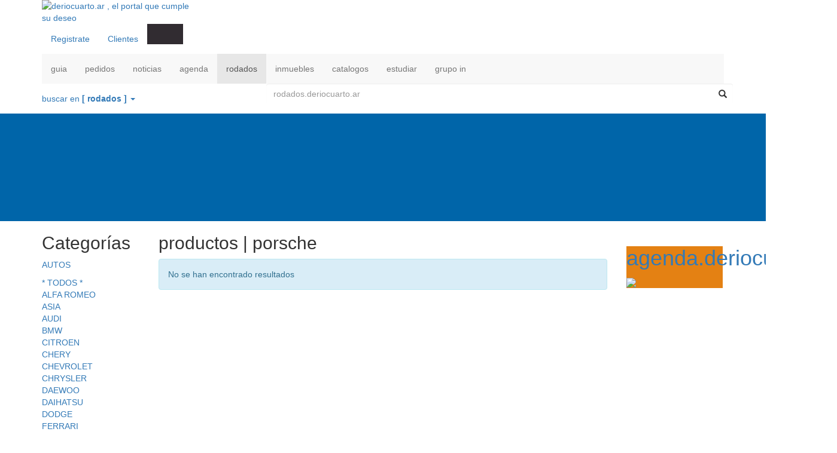

--- FILE ---
content_type: text/html; charset=UTF-8
request_url: https://rodados.deriocuarto.ar/porsche-subcategoria.html
body_size: 9407
content:

<!DOCTYPE html>
<html lang="es">
   <head>
      <meta charset="utf-8">
      
<meta http-equiv="X-UA-Compatible" content="IE=edge">
<meta name="viewport" content="width=device-width, initial-scale=1">
<title>PORSCHE. Portal de Autos , Motos, Nautica y Maquinaria para el Agro. en Rio Cuarto</title>
<meta name="msvalidate.01" content="4DF86EC991620434FEA68DE1FFE67B22" />
<meta name="google-site-verification" content="BBzmEFAt7_b9-TZn3MgBmCsbJWAyNjaBs65jpgTYmYg" />
<meta http-equiv="Content-Script-Type" content="text/javascript">
<meta name="title" content="PORSCHE. Portal de Autos , Motos, Nautica y Maquinaria para el Agro. en Rio Cuarto">
<meta name="keywords" content=", , en rio cuarto,  , argentina, rio cuarto, cordoba, clasificado, auto, camioneta, 4x4, utilitario, camion, casa rodante, auto usado, auto nuevo, 0km, concesionaria, volkswagen, peugeot, renault, ford, fiat, chevrolet, citroen, financiacion, foro, audi, mercedes benz, moto, rio cuarto, guia, plano, calle, mapa, municipalidad, , sur de cordoba , cordoba,argentina,rio cuarto cordoba argentina,fotos de rio cuarto,clasificados" />
<meta name="description" content=", , Portal De Autos , Motos, Nautica Y Maquinaria Para El Agro. En Rio Cuarto" />
<meta name="Classification" content="Clasificados, Directorio de Empresas, Bussines Directory ">
<meta name="rating" content="General">
<meta name="robots" content="all, index, follow">
<meta name="revisit-after" content="2 days">
<meta name="content-language" content="es">
<meta name="language" content="es">
<meta name="coverage" content="Worldwide">

<link rel="shortcut icon" href="https://www.deriocuarto.ar/img/favicon.ico">
<link rel="icon" type="image/gif" href="https://www.deriocuarto.ar/img/favicon.ico">
<link rel="apple-touch-icon" href="https://www.deriocuarto.ar/img/logo.png">
	<link rel="alternate" type="application/rss+xml" title="Resultados de Busqueda" href="https://rodados.deriocuarto.ar/sitemap.xml" /> 

<link rel="contents" href="https://deriocuarto.ar/sitemap/">
<link rel="contents" href="https://deriocuarto.ar/sitemapImagenes/">
<link rel="alternate" type="application/rss+xml" title="Resultados de Busqueda" href="https://deriocuarto.ar/sitemap.xml" /> 

<!--<link rel="shortcut icon" href="imagenes/favicon.ico">-->

<!--metas para facebook-->
<meta property="og:title" content="PORSCHE. Portal de Autos , Motos, Nautica y Maquinaria para el Agro. en Rio Cuarto" />
 <meta property="og:type" content="article" /> <meta property="og:url" content="https://rodados.deriocuarto.ar/porsche-subcategoria.html" />
<meta property="og:image" content="https://deriocuarto.ar/img/logo.png" />

<meta property="og:description" content=", , Portal De Autos , Motos, Nautica Y Maquinaria Para El Agro. En Rio Cuarto"/>
<!--<meta property="og:image:secure_url" content="https://deriocuarto.ar/img/logo.png" />-->
<meta property="og:image:type" content="image/jpeg" />
<meta property="og:image:width" content="640" />
<meta property="og:image:height" content="480" />

<meta property="og:site_name" content="PORSCHE. Portal de Autos , Motos, Nautica y Maquinaria para el Agro. en Rio Cuarto" />
<meta property="fb:app_id" content="130068270518077">
<!--  twitter-->
<meta name="twitter:card" content="summary" />
<meta name="twitter:site" content="https://www.twitter.com/deriocuartocom/" />
<meta name="twitter:creator" content="https://www.twitter.com/deriocuartocom/" />
<meta name="twitter:title" content="PORSCHE. Portal de Autos , Motos, Nautica y Maquinaria para el Agro. en Rio Cuarto" />
<meta name="twitter:url" content="https://rodados.deriocuarto.ar/porsche-subcategoria.html" />
<meta name="twitter:image" content="https://deriocuarto.ar/img/logo.png" />
<meta name="twitter:description" content=", , Portal De Autos , Motos, Nautica Y Maquinaria Para El Agro. En Rio Cuarto"/>
<meta name="twitter:image:type" content="image/jpeg" />
<meta name="twitter:image:width" content="640" />
<meta name="twitter:image:height" content="480" />

<meta name="pinterest-rich-pin" content="true" />
<!--  twitter-->
<!--<meta property="fb:app_id" content="423391201032068"/>
<meta property="fb:admins" content="692819405" />-->
<link rel="publisher" href=""/>
<!--para todos rodados -->

   <meta itemprop="name" content="PORSCHE. Portal de Autos , Motos, Nautica y Maquinaria para el Agro. en Rio Cuarto" /> 
   <meta itemprop="description" content="PORSCHE. Portal de Autos , Motos, Nautica y Maquinaria para el Agro. en Rio Cuarto, Ciudad de Rio Cuarto, Argentina, deriocuarto, recital, fiesta, evento, agenda, horarios, precio" />  
   <meta itemprop="image" content="https://deriocuarto.ar/img/logo.png" /> 
   <meta itemprop="url" content="https://rodados.deriocuarto.ar/porsche-subcategoria.html" /> 

      <!-- Bootstrap 
      <link href="https://deriocuarto.ar/css/bootstrap.min.css" rel="stylesheet">-->
      <link href="https://maxcdn.bootstrapcdn.com/bootstrap/3.3.5/css/bootstrap.min.css" rel="stylesheet">
      <link href="https://www.deriocuarto.ar/css/main.css" rel="stylesheet">
      <link href="https://www.deriocuarto.ar/css/rodados.css" rel="stylesheet">
      <!--<link href="https://deriocuarto.ar/css/font-awesome.min.css" rel="stylesheet">-->
      <link href="https://maxcdn.bootstrapcdn.com/font-awesome/4.4.0/css/font-awesome.min.css" rel="stylesheet">
      <link href="https://www.deriocuarto.ar/css/set1.css" rel="stylesheet">
      <link href="https://www.deriocuarto.ar/css/salvattore.css" rel="stylesheet">
      <link href="https://www.deriocuarto.ar/css/slick.css" rel="stylesheet">
      <link href="https://www.deriocuarto.ar/css/slick-theme.css" rel="stylesheet">
      <link href="https://www.deriocuarto.ar/css/plugin.css" media="all" rel="stylesheet" />
      <link href="https://www.deriocuarto.ar/css/gray.min.css" media="all" rel="stylesheet" />
      
      <style>
      .listadorLiProducto a{
         text-transform:capitalize;
      }
      #map{
         width:100%;
         height:500px;
         margin-top:10px;
      }
      .insideMarker {display:block; overflow:auto; margin:5%;}	
      .insideMarker div.contieneIcono{max-height: 100px; max-width:100px; overflow: hidden;float: left;border-bottom: 1px solid #999;margin: 0 10px 0 0; text-align:center;}
      .insideMarker h4{font-size:18px; text-transform:uppercase;}
      .stringCerrar{
         background: #eee;
         padding: 5px;
         border-radius: 5px;
         color: black;
         text-decoration: none;
         margin: 3px;
         font-weight: bold !important;
         width: 95%;
         margin:auto;
         display: block;
         text-align: center;
         font-size: 12px !important;
      }
      .gm-style-iw{ overflow: hidden !important;}
      hr {margin-top:10px;}
      #listadorPre h5{float:left;}	
      #listadorPre a{float:right;}
      .searchInput {
         padding:10px 12px !important;
      }   
      #loading {
         padding: 5px;
         background-color: #C33;
         color: #FFF;
         text-align: center;
         display: none;
         margin: 10px;
         border-radius: 5px;
      }
      </style>

      <link href="https://www.deriocuarto.ar/select2/select2.css" rel="stylesheet"/>
      <link href="https://www.deriocuarto.ar/css/jquery.realperson.css" rel="stylesheet">
      <link href="https://www.deriocuarto.ar/css/venobox.css" rel="stylesheet" type="text/css" media="screen" />
      <link href="https://www.deriocuarto.ar/bannerTiempo/css/banners.css" rel="stylesheet" />

      <script src="https://ajax.googleapis.com/ajax/libs/jquery/1.11.2/jquery.min.js"></script>
      <script src="https://www.deriocuarto.ar/js/jquery.plugin.js"></script>
      <script src="https://www.deriocuarto.ar/js/jquery.realperson.js"></script>
      <script>
      $(function() {
         $('#defaultReal').realperson({regenerate: 'Clic para recargar'});
      });
      </script>
   </head>
   
   <body>
      <header>
         <!-- MENU HEADER -->
         <link href="https://deriocuarto.ar/lity/lity.css" media="all" rel="stylesheet" />
<div class="modNavTop">
    <div class="container">

        <div class="row">
            <div class="col-md-4 col-lg-3 col-sm-5 col-xs-12">
                <div class="modLogoDevenado">
                    <a href="https://deriocuarto.ar/"><img src="https://deriocuarto.ar/img/logo_deriocuarto.ar.png" alt="deriocuarto.ar , el portal que cumple su deseo" rel="nofollow"></a>
                </div>
            </div>



            <!-- NAV Secundaria -->
            <div id="navScd" class="col-xs-12" style="float: right;">
                <div class="row">
                    <nav class="navbar-default-scd">
                        <div class="col-xs-12">
                            <ul class="nav navbar-nav hidden-xs">
                                <li><a href="https://deriocuarto.ar/forma/" rel="nofollow" data-lity data-toggle="tooltip" data-placement="bottom" title="" data-original-title="INSCRIB&Iacute; tu Empresa, Comercio, Emprendimiento o Servicio">Registrate</a></li>
                                <li><a target="_blank" href="https://clientes.deriocuarto.ar" class="liScdStyle2" rel="nofollow" data-toggle="tooltip" data-placement="bottom" title="" data-original-title="PUBLIC&Aacute; Productos y Servicios GRATIS en el &Aacute;rea de CLIENTES">Clientes</a></li>

                                                                    <li>
                                        <a rel="nofollow" target="_blank"  class="popup1 share_facebook" href="https://www.facebook.com/deriocuarto.ar/" style="height: 34px; background-color: #312c31;"></a>
                                    </li>
                                                                    <li>
                                        <a rel="nofollow" target="_blank" class="popup1 share_twitter" href="https://www.twitter.com/deriocuartocom/" style="height: 34px; background-color: #312c31;"></a>
                                    </li>
                                                            </ul>
                        </div>
                    </nav>
                </div>
            </div>
            <!-- / NAV Secundaria -->

            <!-- NAVTOP -->
            <div id="navTop" class="col-xs-12">
                <nav class="navbar-default">
                    <div class="row">
                        <!-- Brand and toggle get grouped for better mobile display -->
                        <div class="navbar-header">
                            <button type="button" class="navbar-toggle collapsed" data-toggle="collapse" data-target="#bs-example-navbar-collapse-1">
                                <span class="sr-only">Toggle navigation</span>
                                <span class="icon-bar"></span>
                                <span class="icon-bar"></span>
                                <span class="icon-bar"></span>
                            </button>
                        </div>

                        <!-- Collect the nav links, forms, and other content for toggling -->
                        <div class="collapse navbar-collapse" id="bs-example-navbar-collapse-1">
                            <ul id="ulNavTop" class="nav navbar-nav">
                                                                        <li ><a href="https://guia.deriocuarto.ar" rel="nofollow" data-toggle="tooltip" data-placement="bottom" title="" data-original-title="">guia</a></li>
                                                                        <li ><a href="https://pedidos.deriocuarto.ar" rel="nofollow" data-toggle="tooltip" data-placement="bottom" title="" data-original-title="">pedidos</a></li>
                                                                        <li ><a href="https://noticias.deriocuarto.ar" rel="nofollow" data-toggle="tooltip" data-placement="bottom" title="" data-original-title="">noticias</a></li>
                                                                        <li ><a href="https://agenda.deriocuarto.ar" rel="nofollow" data-toggle="tooltip" data-placement="bottom" title="" data-original-title="">agenda</a></li>
                                                                        <li  class="active"><a href="https://rodados.deriocuarto.ar" rel="nofollow" data-toggle="tooltip" data-placement="bottom" title="" data-original-title="">rodados</a></li>
                                                                        <li ><a href="https://inmuebles.deriocuarto.ar" rel="nofollow" data-toggle="tooltip" data-placement="bottom" title="" data-original-title="">inmuebles</a></li>
                                                                        <li ><a href="https://catalogos.deriocuarto.ar" rel="nofollow" data-toggle="tooltip" data-placement="bottom" title="" data-original-title="">catalogos</a></li>
                                                                        <li ><a href="https://estudiar.deriocuarto.ar" rel="nofollow" data-toggle="tooltip" data-placement="bottom" title="" data-original-title="">estudiar</a></li>
                                                                        <li ><a href="https://info.deriocuarto.ar" target="_blank" rel="nofollow" data-toggle="tooltip" data-placement="bottom" title="" data-original-title="SITIOS WEB  Clientes en deriocuarto.ar en Rio Cuarto">grupo in</a></li>
                                                                </ul>
                        </div><!-- /.navbar-collapse -->
                    </div><!-- /.container-fluid -->
                </nav>
            </div>
            <!-- / NAVTOP -->


        </div>
    </div>
</div>
         <!-- SEARCH -->
         <div class="modSearch">
            <div class="alphaSearch" style="background:none !important;">
    <!-- Search  -->
    <div class="container">
        <div class="row">
            <div class="inputCont">

                <div class="col-xs-12">
                    <div class="row">

                        <div class="hidden-xs col-sm-5 col-md-4 col-lg-4 bgPortal">
                            <div class="row">
                                <nav class="navbar-default-srch">
                                    <ul class="nav navbar-nav">
                                        <li class="dropdown">
                                            <a href="#" class="dropdown-toggle status" data-toggle="dropdown" role="button" aria-expanded="false"  rel="nofollow"><span id="donde_busca">buscar en <b> [ rodados ] </b> </span><span class="caret"></span></a>
                                            <ul class="dropdown-menu " role="menu">
                                                                                                    <li><a href="#" class="filtro_busca" id="guia"  rel="nofollow"><i class="fa fa-angle-right"></i>buscar en guia</a></li>
                                                                                                    <li><a href="#" class="filtro_busca" id="pedidos"  rel="nofollow"><i class="fa fa-angle-right"></i>buscar en pedidos</a></li>
                                                                                                    <li><a href="#" class="filtro_busca" id="noticias"  rel="nofollow"><i class="fa fa-angle-right"></i>buscar en noticias</a></li>
                                                                                                    <li><a href="#" class="filtro_busca" id="agenda"  rel="nofollow"><i class="fa fa-angle-right"></i>buscar en agenda</a></li>
                                                                                                    <li><a href="#" class="filtro_busca" id="rodados"  rel="nofollow"><i class="fa fa-angle-right"></i>buscar en rodados</a></li>
                                                                                                    <li><a href="#" class="filtro_busca" id="inmuebles"  rel="nofollow"><i class="fa fa-angle-right"></i>buscar en inmuebles</a></li>
                                                                                                    <li><a href="#" class="filtro_busca" id="catalogos"  rel="nofollow"><i class="fa fa-angle-right"></i>buscar en catalogos</a></li>
                                                                                                    <li><a href="#" class="filtro_busca" id="estudiar"  rel="nofollow"><i class="fa fa-angle-right"></i>buscar en estudiar</a></li>
                                                                                                    <li><a href="#" class="filtro_busca" id="info"  rel="nofollow"><i class="fa fa-angle-right"></i>buscar en info</a></li>
                                                                                            </ul>
                                        </li>
                                    </ul>
                                </nav>
                            </div>
                        </div>

                        <div class="col-sm-7 col-md-8 col-lg-8">
                            <div class="row">
                                <form role="form" action="./" method="get" id="search-form">
                                    <div class="form-group has-feedback has-feedback-left">
                                        <input type="text" class="form-control searchInput" style="border:none;" placeholder="rodados.deriocuarto.ar" name="q" id="q" />
                                        <i class="form-control-feedback glyphicon glyphicon-search colorPortal glyphiconMain"></i> 
                                    </div>
                                </form>
                            </div>
                        </div>

                    </div>
                </div>

            </div>
        </div>
    </div>
    <!-- / Search -->
</div>

<div class="container-fluid" style="padding:0 !important;">
    <img src="https://dummyimage.com/320x240/0065A9/0065A9&text=_" width="100%" height="180" />
    <!--<iframe src="https://www.google.com/maps/embed?pb=!1m18!1m12!1m3!1d6635.368706269585!2d-61.96784230000005!3d-33.742977399999134!2m3!1f0!2f0!3f0!3m2!1i1024!2i768!4f13.1!3m3!1m2!1s0x95c864b1b35837b3%3A0xcf195476367125ad!2sSan+Mart%C3%ADn+1049%2C+Venado+Tuerto%2C+Santa+Fe!5e0!3m2!1ses-419!2sar!4v1430246271218" width="100%" height="310px" frameborder="0" style="border:0"></iframe>-->
</div>         </div>
      </header>

      <div class="container">
         <div class="row">

            <!-- SECTION -->
            <section>
               <div class="col-sm-push-3 col-sm-9 col-md-push-2 col-md-8">

                  <!-- BannerTop -->
                  <div class="modBannerTop hidden-xs">
                     <!--<div id="bannerTop" class="slider single-item">
	<div><a href="#"></a><img src="../img/bannerTop.jpg" alt="" rel="nofollow"></a></div>
	<div><a href="#"></a><img src="../img/bannerTop.jpg" alt="" rel="nofollow"></a></div>
	<div><a href="#"></a><img src="../img/bannerTop.jpg" alt="" rel="nofollow"></a></div>
	<div><a href="#"></a><img src="../img/bannerTop.jpg" alt="" rel="nofollow"></a></div>
	<div><a href="#"></a><img src="../img/bannerTop.jpg" alt="" rel="nofollow"></a></div>
	<div><a href="#"></a><img src="../img/bannerTop.jpg" alt="" rel="nofollow"></a></div>
</div>-->                  </div>
                  <!-- BannerTop -->

                  <div class="row">
                     <div class="contenedor">

                        <!-- LISTADOR -->
                        <div class="container-fluid">
                           <div class="row">
                              <div class="contenedor">
   <!-- barra titulo -->
   <div class="col-xs-12">
      <h2>productos | porsche</h2>
   </div>
   <!-- / barra titulo -->

         <div class="col-md-12">
         <div class="alert alert-info"><p> No se han encontrado resultados</p></div>
      </div>
      <div class="clearfix"></div>
</div>                           </div>
                        </div>

                        <div class="modBannerTop hidden-xs">
                           <!--<div id="bannerTop" class="slider single-item">
	<div><a href="#"></a><img src="../img/bannerTop.jpg" alt="" rel="nofollow"></a></div>
	<div><a href="#"></a><img src="../img/bannerTop.jpg" alt="" rel="nofollow"></a></div>
	<div><a href="#"></a><img src="../img/bannerTop.jpg" alt="" rel="nofollow"></a></div>
	<div><a href="#"></a><img src="../img/bannerTop.jpg" alt="" rel="nofollow"></a></div>
	<div><a href="#"></a><img src="../img/bannerTop.jpg" alt="" rel="nofollow"></a></div>
	<div><a href="#"></a><img src="../img/bannerTop.jpg" alt="" rel="nofollow"></a></div>
</div>-->                        </div>
                        <!-- / LISTADOR -->

                     </div>
                  </div>
               </div>
            </section>
            <!-- / SECTION -->


            <!-- LEFT -->
            <div class="col-sm-pull-9 col-sm-3 col-md-pull-8 col-md-2">
               <div class="row">
                  <div class="col-xs-12">
                     <!-- Categorias -->
                     <div id="navLeft" class="col-xs-12">
                        <div class="row">
                           <nav id="menuNavLeft" class="navbar-default-left">
	<div class="row">
	    <!-- Brand and toggle get grouped for better mobile display -->
	    <div class="navbar-header">
	      	<button type="button" class="navbar-toggle collapsed" data-toggle="collapse" data-target="#bs-example-navbar-collapse-2">
		        <span class="sr-only">Toggle navigation</span>
		        <span class="glyphicon glyphicon-menu-hamburger"></span> MENÚ CATEGORÍAS
	    	</button>
	    </div>

	    <!-- Collect the nav links, forms, and other content for toggling -->
	    <div class="collapse navbar-collapse" id="bs-example-navbar-collapse-2">
	    	<ul class="nav nav-pills nav-stacked">
		        <li role="presentation">
		          	<h2 class="tituloMenuLateral">Categorías</h2>
		        </li>
		        <div id="accordion-container">  
											<p class="accordion-header"><a>AUTOS</a></p> 
					    <div class="accordion-content"> 
		                        
								<li><a href="autos-q.html"> * TODOS * </a></li>
							    
								<li><a href="alfa-romeo-subcategoria.html">ALFA ROMEO</a></li>
							    
								<li><a href="asia-subcategoria.html">ASIA</a></li>
							    
								<li><a href="audi-subcategoria.html">AUDI</a></li>
							    
								<li><a href="bmw-subcategoria.html">BMW</a></li>
							    
								<li><a href="citroen-subcategoria.html">CITROEN</a></li>
							    
								<li><a href="chery-subcategoria.html">CHERY</a></li>
							    
								<li><a href="chevrolet-subcategoria.html">CHEVROLET</a></li>
							    
								<li><a href="chrysler-subcategoria.html">CHRYSLER</a></li>
							    
								<li><a href="daewoo-subcategoria.html">DAEWOO</a></li>
							    
								<li><a href="daihatsu-subcategoria.html">DAIHATSU</a></li>
							    
								<li><a href="dodge-subcategoria.html">DODGE</a></li>
							    
								<li><a href="ferrari-subcategoria.html">FERRARI</a></li>
							    
								<li><a href="fiat-subcategoria.html">FIAT</a></li>
							    
								<li><a href="ford-subcategoria.html">FORD</a></li>
							    
								<li><a href="honda-subcategoria.html">HONDA</a></li>
							    
								<li><a href="hummer-subcategoria.html">HUMMER</a></li>
							    
								<li><a href="hyundai-subcategoria.html">HYUNDAI</a></li>
							    
								<li><a href="isuzu-subcategoria.html">ISUZU</a></li>
							    
								<li><a href="jaguar-subcategoria.html">JAGUAR</a></li>
							    
								<li><a href="jeep-subcategoria.html">JEEP</a></li>
							    
								<li><a href="kia-subcategoria.html">KIA</a></li>
							    
								<li><a href="lada-subcategoria.html">LADA</a></li>
							    
								<li><a href="land-rover-subcategoria.html">LAND ROVER</a></li>
							    
								<li><a href="mazda-subcategoria.html">MAZDA</a></li>
							    
								<li><a href="mercedes-benz-subcategoria.html">MERCEDES BENZ</a></li>
							    
								<li><a href="mini-subcategoria.html">MINI</a></li>
							    
								<li><a href="mitsubishi-subcategoria.html">MITSUBISHI</a></li>
							    
								<li><a href="nissan-subcategoria.html">NISSAN</a></li>
							    
								<li><a href="otras-marcas-subcategoria.html">OTRAS MARCAS</a></li>
							    
								<li><a href="peugeot-subcategoria.html">PEUGEOT</a></li>
							    
								<li><a href="porsche-subcategoria.html">PORSCHE</a></li>
							    
								<li><a href="ram-subcategoria.html">RAM</a></li>
							    
								<li><a href="renault-subcategoria.html">RENAULT</a></li>
							    
								<li><a href="rover-subcategoria.html">ROVER</a></li>
							    
								<li><a href="seat-subcategoria.html">SEAT</a></li>
							    
								<li><a href="smart-subcategoria.html">SMART</a></li>
							    
								<li><a href="ssangyong-subcategoria.html">SSANGYONG</a></li>
							    
								<li><a href="subaru-subcategoria.html">SUBARU</a></li>
							    
								<li><a href="suzuki-subcategoria.html">SUZUKI</a></li>
							    
								<li><a href="tata-subcategoria.html">TATA</a></li>
							    
								<li><a href="toyota-subcategoria.html">TOYOTA</a></li>
							    
								<li><a href="volkswagen-subcategoria.html">VOLKSWAGEN</a></li>
							    
								<li><a href="volvo-subcategoria.html">VOLVO</a></li>
								                    </div>
											<p class="accordion-header"><a>CAMIONES</a></p> 
					    <div class="accordion-content"> 
		                        
								<li><a href="camiones-q.html"> * TODOS * </a></li>
							    
								<li><a href="agrale-subcategoria.html">AGRALE</a></li>
							    
								<li><a href="bedford-subcategoria.html">BEDFORD</a></li>
							    
								<li><a href="chevrolet-subcategoria.html">CHEVROLET</a></li>
							    
								<li><a href="dodge-subcategoria.html">DODGE</a></li>
							    
								<li><a href="fiat-subcategoria.html">FIAT</a></li>
							    
								<li><a href="ford-subcategoria.html">FORD</a></li>
							    
								<li><a href="hyundai-subcategoria.html">HYUNDAI</a></li>
							    
								<li><a href="isuzu-subcategoria.html">ISUZU</a></li>
							    
								<li><a href="iveco-subcategoria.html">IVECO</a></li>
							    
								<li><a href="kia-subcategoria.html">KIA</a></li>
							    
								<li><a href="mercedes-benz-subcategoria.html">MERCEDES BENZ</a></li>
							    
								<li><a href="otras-marcas-subcategoria.html">OTRAS MARCAS</a></li>
							    
								<li><a href="renault-subcategoria.html">RENAULT</a></li>
							    
								<li><a href="scania-subcategoria.html">SCANIA</a></li>
							    
								<li><a href="tata-subcategoria.html">TATA</a></li>
							    
								<li><a href="volkswagen-subcategoria.html">VOLKSWAGEN</a></li>
							    
								<li><a href="volvo-subcategoria.html">VOLVO</a></li>
								                    </div>
											<p class="accordion-header"><a>CAMIONETAS</a></p> 
					    <div class="accordion-content"> 
		                        
								<li><a href="camionetas-q.html"> * TODOS * </a></li>
							    
								<li><a href="alfa-romeo-subcategoria.html">ALFA ROMEO</a></li>
							    
								<li><a href="asia-subcategoria.html">ASIA</a></li>
							    
								<li><a href="audi-subcategoria.html">AUDI</a></li>
							    
								<li><a href="bmw-subcategoria.html">BMW</a></li>
							    
								<li><a href="citroen-subcategoria.html">CITROEN</a></li>
							    
								<li><a href="chery-subcategoria.html">CHERY</a></li>
							    
								<li><a href="chevrolet-subcategoria.html">CHEVROLET</a></li>
							    
								<li><a href="chrysler-subcategoria.html">CHRYSLER</a></li>
							    
								<li><a href="daewoo-subcategoria.html">DAEWOO</a></li>
							    
								<li><a href="daihatsu-subcategoria.html">DAIHATSU</a></li>
							    
								<li><a href="dodge-subcategoria.html">DODGE</a></li>
							    
								<li><a href="ferrari-subcategoria.html">FERRARI</a></li>
							    
								<li><a href="fiat-subcategoria.html">FIAT</a></li>
							    
								<li><a href="ford-subcategoria.html">FORD</a></li>
							    
								<li><a href="honda-subcategoria.html">HONDA</a></li>
							    
								<li><a href="hummer-subcategoria.html">HUMMER</a></li>
							    
								<li><a href="hyundai-subcategoria.html">HYUNDAI</a></li>
							    
								<li><a href="isuzu-subcategoria.html">ISUZU</a></li>
							    
								<li><a href="jaguar-subcategoria.html">JAGUAR</a></li>
							    
								<li><a href="jeep-subcategoria.html">JEEP</a></li>
							    
								<li><a href="kia-subcategoria.html">KIA</a></li>
							    
								<li><a href="lada-subcategoria.html">LADA</a></li>
							    
								<li><a href="land-rover-subcategoria.html">LAND ROVER</a></li>
							    
								<li><a href="mazda-subcategoria.html">MAZDA</a></li>
							    
								<li><a href="mercedes-benz-subcategoria.html">MERCEDES BENZ</a></li>
							    
								<li><a href="mini-subcategoria.html">MINI</a></li>
							    
								<li><a href="mitsubishi-subcategoria.html">MITSUBISHI</a></li>
							    
								<li><a href="nissan-subcategoria.html">NISSAN</a></li>
							    
								<li><a href="otras-marcas-subcategoria.html">OTRAS MARCAS</a></li>
							    
								<li><a href="peugeot-subcategoria.html">PEUGEOT</a></li>
							    
								<li><a href="porsche-subcategoria.html">PORSCHE</a></li>
							    
								<li><a href="ram-subcategoria.html">RAM</a></li>
							    
								<li><a href="renault-subcategoria.html">RENAULT</a></li>
							    
								<li><a href="rover-subcategoria.html">ROVER</a></li>
							    
								<li><a href="seat-subcategoria.html">SEAT</a></li>
							    
								<li><a href="smart-subcategoria.html">SMART</a></li>
							    
								<li><a href="ssangyong-subcategoria.html">SSANGYONG</a></li>
							    
								<li><a href="subaru-subcategoria.html">SUBARU</a></li>
							    
								<li><a href="suzuki-subcategoria.html">SUZUKI</a></li>
							    
								<li><a href="tata-subcategoria.html">TATA</a></li>
							    
								<li><a href="toyota-subcategoria.html">TOYOTA</a></li>
							    
								<li><a href="volkswagen-subcategoria.html">VOLKSWAGEN</a></li>
							    
								<li><a href="volvo-subcategoria.html">VOLVO</a></li>
								                    </div>
											<p class="accordion-header"><a>COLECTIVOS</a></p> 
					    <div class="accordion-content"> 
		                        
								<li><a href="colectivos-q.html"> * TODOS * </a></li>
							    
								<li><a href="-subcategoria.html"></a></li>
								                    </div>
											<p class="accordion-header"><a>MAQUINARIA AGRICOLA</a></p> 
					    <div class="accordion-content"> 
		                        
								<li><a href="maquinaria-agricola-q.html"> * TODOS * </a></li>
							    
								<li><a href="cosechadoras-subcategoria.html">COSECHADORAS</a></li>
							    
								<li><a href="otros-subcategoria.html">OTROS</a></li>
							    
								<li><a href="sembradoras-subcategoria.html">SEMBRADORAS</a></li>
							    
								<li><a href="topadoras-subcategoria.html">TOPADORAS</a></li>
							    
								<li><a href="tractores-subcategoria.html">TRACTORES</a></li>
								                    </div>
											<p class="accordion-header"><a>MOTORHOMES</a></p> 
					    <div class="accordion-content"> 
		                        
								<li><a href="motorhomes-q.html"> * TODOS * </a></li>
							    
								<li><a href="-subcategoria.html"></a></li>
								                    </div>
											<p class="accordion-header"><a>MOTOS</a></p> 
					    <div class="accordion-content"> 
		                        
								<li><a href="motos-q.html"> * TODOS * </a></li>
							    
								<li><a href="clasicas-subcategoria.html">CLASICAS</a></li>
							    
								<li><a href="cuatriciclos-subcategoria.html">CUATRICICLOS</a></li>
							    
								<li><a href="custom-chopper-subcategoria.html">CUSTOM | CHOPPER</a></li>
							    
								<li><a href="de-la-calle-naked-subcategoria.html">DE LA CALLE | NAKED</a></li>
							    
								<li><a href="deportivas-subcategoria.html">DEPORTIVAS</a></li>
							    
								<li><a href="electricas-subcategoria.html">ELECTRICAS</a></li>
							    
								<li><a href="enduro-cross-trial-subcategoria.html">ENDURO | CROSS | TRIAL</a></li>
							    
								<li><a href="otros-tipos-subcategoria.html">OTROS TIPOS</a></li>
							    
								<li><a href="scooters-ciclomotores-subcategoria.html">SCOOTERS | CICLOMOTORES</a></li>
							    
								<li><a href="touring-subcategoria.html">TOURING</a></li>
								                    </div>
											<p class="accordion-header"><a>NAUTICA</a></p> 
					    <div class="accordion-content"> 
		                        
								<li><a href="nautica-q.html"> * TODOS * </a></li>
							    
								<li><a href="botes-canoas-subcategoria.html">BOTES | CANOAS</a></li>
							    
								<li><a href="cruceros-subcategoria.html">CRUCEROS</a></li>
							    
								<li><a href="embarcaciones-a-vela-subcategoria.html">EMBARCACIONES A VELA</a></li>
							    
								<li><a href="gomones-subcategoria.html">GOMONES</a></li>
							    
								<li><a href="gumones-subcategoria.html">GUMONES</a></li>
							    
								<li><a href="lanchas-subcategoria.html">LANCHAS</a></li>
							    
								<li><a href="motores-subcategoria.html">MOTORES</a></li>
							    
								<li><a href="motos-de-agua-jet-ski-subcategoria.html">MOTOS DE AGUA | JET SKI</a></li>
							    
								<li><a href="otros-subcategoria.html">OTROS</a></li>
							    
								<li><a href="semirrigidos-subcategoria.html">SEMIRRIGIDOS</a></li>
								                    </div>
											<p class="accordion-header"><a>OTROS VEHICULOS</a></p> 
					    <div class="accordion-content"> 
		                        
								<li><a href="otros-vehiculos-q.html"> * TODOS * </a></li>
							    
								<li><a href="acoplados-subcategoria.html">ACOPLADOS</a></li>
							    
								<li><a href="areneros-subcategoria.html">ARENEROS</a></li>
							    
								<li><a href="autoelevadores-subcategoria.html">AUTOELEVADORES</a></li>
							    
								<li><a href="autos-chocados-subcategoria.html">AUTOS CHOCADOS</a></li>
							    
								<li><a href="aviacion-subcategoria.html">AVIACION</a></li>
							    
								<li><a href="bicimotos-subcategoria.html">BICIMOTOS</a></li>
							    
								<li><a href="casas-rodantes-subcategoria.html">CASAS RODANTES</a></li>
							    
								<li><a href="contenedores-subcategoria.html">CONTENEDORES</a></li>
							    
								<li><a href="gruas-subcategoria.html">GRUAS</a></li>
							    
								<li><a href="kartings-subcategoria.html">KARTINGS</a></li>
							    
								<li><a href="maquinaria-pesada-subcategoria.html">MAQUINARIA PESADA</a></li>
							    
								<li><a href="otros-subcategoria.html">OTROS</a></li>
							    
								<li><a href="taxis-subcategoria.html">TAXIS</a></li>
							    
								<li><a href="trailers-subcategoria.html">TRAILERS</a></li>
								                    </div>
											<p class="accordion-header"><a>PLANES DE AHORRO</a></p> 
					    <div class="accordion-content"> 
		                        
								<li><a href="planes-de-ahorro-q.html"> * TODOS * </a></li>
							    
								<li><a href="citroen-circulo-subcategoria.html">CITROEN CIRCULO</a></li>
							    
								<li><a href="chery-plan-subcategoria.html">CHERY PLAN</a></li>
							    
								<li><a href="chevrolet-plan-subcategoria.html">CHEVROLET PLAN</a></li>
							    
								<li><a href="fiat-plan-subcategoria.html">FIAT PLAN</a></li>
							    
								<li><a href="ford-plan-ovalo-subcategoria.html">FORD PLAN OVALO</a></li>
							    
								<li><a href="otros-planes-subcategoria.html">OTROS PLANES</a></li>
							    
								<li><a href="peugeot-autoplan-subcategoria.html">PEUGEOT AUTOPLAN</a></li>
							    
								<li><a href="renault-plan-rombo-subcategoria.html">RENAULT PLAN ROMBO</a></li>
							    
								<li><a href="toyota-plan-subcategoria.html">TOYOTA PLAN</a></li>
							    
								<li><a href="volkswagen-autoahorro-subcategoria.html">VOLKSWAGEN AUTOAHORRO</a></li>
								                    </div>
											<p class="accordion-header"><a>SEMIRREMOLQUES</a></p> 
					    <div class="accordion-content"> 
		                        
								<li><a href="semirremolques-q.html"> * TODOS * </a></li>
							    
								<li><a href="-subcategoria.html"></a></li>
								                    </div>
					                </div>
			</ul>
		</div>

    </div><!-- /.navbar-collapse -->
</nav>                        </div>
                     </div>
                     <!-- / Categorias -->
                  </div>
               </div>
               <!-- / LEFT -->                    
            </div>
            <!-- ASIDE -->
            <aside>
               <div class="col-md-2 hidden-sm hidden-xs">
                  <div class="modBanner">
                     ﻿<style type="text/css">
    #divRss2 ul li { border-bottom: 2px solid #E48113; }
            #divRss2 ul li:first-child { background-color: #E48113; padding: 0px 0 2px 0; margin: -10px 0 0px 0; }
        #divRss2 ul li:first-child .itemTitle { text-align: center; height: auto; } 
        #divRss2 ul li:first-child .itemTitle a { text-align: center; width: 100%; }
        #divRss2 ul li:first-child .itemTitle b {color: white !important; font-size: 20px; }
    </style>
<div style="padding:2px; width:100%;">
    <div>
        <div class="rssDiv" style="background-color: #E48113;">
            <h1>
                <p><a href="https://agenda.deriocuarto.ar/" target="_blank">agenda.<span>deriocuarto.ar</span></a></p>
                            </h1>

            <div id="divRss2"></div>

            <div class="footer"><!--<img src="../img/logo-agenda.png">--> 
                <a href="https://agenda.deriocuarto.ar/" target="_blank" style="color:white; font-size: 15px;"><img src="https://deriocuarto.ar/img/banners/agenda-actividad.png"></a>
            </div>
        </div>

        <div style="clear: both"></div>
    </div>
</div>
	<div id="bannerTop" class="slider single-item" style="position:relative;">
		<div><a href="https://guia.deriocuarto.ar/catalogosderiocuartocom-dd11431.html" rel="nofollow"><img src="https://guia.deriocuarto.ar/IMG/publicidad-idpublicidad2012_11431_1-w165-h460-m3.jpg" alt="" rel="nofollow"></a></div>
		<div><a href="https://guia.deriocuarto.ar/catalogosderiocuartocom-dd11431.html" rel="nofollow"><img src="https://guia.deriocuarto.ar/IMG/publicidad-idpublicidad2012_11431_2-w165-h460-m3.jpg" alt="" rel="nofollow"></a></div>
		<div><a href="https://guia.deriocuarto.ar/catalogosderiocuartocom-dd11431.html" rel="nofollow"><img src="https://guia.deriocuarto.ar/IMG/publicidad-idpublicidad2012_11431_3-w165-h460-m3.jpg" alt="" rel="nofollow"></a></div>
	</div>
	<div id="bannerTop" class="slider single-item" style="position:relative;">
		<div><a href="https://guia.deriocuarto.ar/guiaderiocuartocom-dd11432.html" rel="nofollow"><img src="https://guia.deriocuarto.ar/IMG/publicidad-idpublicidad2012_11432_1-w165-h460-m3.jpg" alt="" rel="nofollow"></a></div>
		<div><a href="https://guia.deriocuarto.ar/guiaderiocuartocom-dd11432.html" rel="nofollow"><img src="https://guia.deriocuarto.ar/IMG/publicidad-idpublicidad2012_11432_2-w165-h460-m3.jpg" alt="" rel="nofollow"></a></div>
		<div><a href="https://guia.deriocuarto.ar/guiaderiocuartocom-dd11432.html" rel="nofollow"><img src="https://guia.deriocuarto.ar/IMG/publicidad-idpublicidad2012_11432_3-w165-h460-m3.jpg" alt="" rel="nofollow"></a></div>
	</div>
		
<div id="bannerTop" style="position:relative;">
	<div>
		<script async src="//pagead2.googlesyndication.com/pagead/js/adsbygoogle.js"></script>
		<!-- responsibe -->
		<ins class="adsbygoogle"
 			 style="display:block;"
		     data-ad-client="ca-pub-8289287197535437"
		     data-ad-slot="1169796743"
		     data-ad-format="auto"></ins>
		<script>
			(adsbygoogle = window.adsbygoogle || []).push({});
		</script>	
	</div>
</div>                  </div>
               </div>
            </aside>
            <!-- / ASIDE -->
         </div>
      </div>

      
      <!-- FOOTER -->
      <footer>
         <div class="modFooter">
   <div class="container">
      <div class="row">
         <div class="col-sm-12 col-md-4 footerTexto">
            <h2 class="footerTitulo">Quienes Somos</h2>
            <p><strong>deriocuarto.ar</strong> ofrece un espacio accesible para que todas las Industrias, Comercios, Organizaciones y Emprendimientos de nuestra Ciudad <strong>Rio Cuarto</strong> puedan mostrarse al Mundo y publicar sus productos y/o servicios en un Mercado ilimitado de potenciales compradores.<br/> Somos un Medio de Promoción digital para que su negocio crezca.</p>
         </div>
         <div class="col-sm-6 col-md-offset-1 col-md-3 footerMapa">
            <iframe src="https://www.google.com/maps/embed?pb=!1m18!1m12!1m3!1d3317.684353129823!2d-61.96784230000002!3d-33.742977400127614!2m3!1f0!2f0!3f0!3m2!1i1024!2i768!4f13.1!3m3!1m2!1s0x95c864b1b35837b3%3A0xcf195476367125ad!2s,Rio Cuarto,Cordoba,Argentina!5e0!3m2!1ses-419!2sar!4v1430145161454" width="100%" height="210" frameborder="0" style="border:0"></iframe>
         </div>
         <div class="col-sm-6 col-md-4 footerDatos">
            <h2 class="footerTitulo">Publicidad</h2>
            <ul>
               <li><span class="glyphicon glyphicon-map-marker"></span> , Rio Cuarto, Cordoba, Argentina</li>
               <li><span class="glyphicon glyphicon-phone"></span> <a href="tel:0810 268 6006 - <a href='http://wa.me/5493584012185?text=Quiero+Comprar+Publicidad'> Quiero Comprar Publicidad !</a>"> 0810 268 6006 - <a href='http://wa.me/5493584012185?text=Quiero+Comprar+Publicidad'> Quiero Comprar Publicidad !</a></a></li>
			      <li><span class="glyphicon glyphicon-phone-alt"></span> <a href="tel:08102686006"> 0810 268 6006 </a> </li>
               <li><span class="glyphicon glyphicon-envelope"></span> <a href="mailto:hola@deriocuarto.ar">hola(arroba)deriocuarto.ar</a></li>
            </ul>
            <br>
            <div class="share_social">
               <ul>
                  			            <li><a rel="nofollow" target="_blank"  class="popup1 share_facebook" href="https://www.facebook.com/deriocuarto.ar/" style="height: 34px;background-color: #312c31;"></a></li>
			                              <li><a rel="nofollow" target="_blank" class="popup1 share_twitter" href="https://www.twitter.com/deriocuartocom/" style="height: 34px;background-color: #312c31;"></a></li>
                                 </ul>
            </div>
         </div>
      </div>
   </div>
</div>

<div class="modNavBottom hidden-xs">
   <div class="container">
      <div class="col-xs-12">
         <nav class="navbar-default-btm">
            <div class="row">
               <ul id="ulNavBottom" class="nav navbar-nav">
                                       <li><a href="https://devenado.ar" target="_blank" rel="nofollow" title="Venado Tuerto, Santa Fe, Argentina">devenado.ar</a></li>
                                       <li><a href="https://grupoin.com.ar" target="_blank" rel="nofollow" title="Todo Latino America">grupoin.com.ar</a></li>
                                       <li><a href="https://deriocuarto.ar" target="_blank" rel="nofollow" title="Rio Cuarto, Cordoba, Argentina">deriocuarto.ar</a></li>
                                       <li><a href="https://devillamercedes.ar" target="_blank" rel="nofollow" title="Villa Mercedes, San Luis, Argentina">devillamercedes.ar</a></li>
                                       <li><a href="https://desanrafael.ar" target="_blank" rel="nofollow" title="San Rafael, Mendoza, Argentina">desanrafael.ar</a></li>
                                       <li><a href="https://desanluis.ar" target="_blank" rel="nofollow" title="San Luis, San Luis, Argentina">desanluis.ar</a></li>
                                 </ul>
            </div>
         </nav>
      </div>
   </div>
</div>

<!--contador analytics-->
<script type="text/javascript">

  var _gaq = _gaq || [];
  _gaq.push(['_setAccount', 'UA-15774990-1']);
  _gaq.push(['_trackPageview']);

  (function() {
    var ga = document.createElement('script'); ga.type = 'text/javascript'; ga.async = true;
    ga.src = ('https:' == document.location.protocol ? 'https://ssl' : 'http://www') + '.google-analytics.com/ga.js';
    var s = document.getElementsByTagName('script')[0]; s.parentNode.insertBefore(ga, s);
  })();

</script><script src="https://deriocuarto.ar/lity/lity.js"></script>      </footer>
      <!-- / FOOTER -->

      <!-- Include all compiled plugins (below), or include individual files as needed -->
      <script src="https://www.deriocuarto.ar/js/bootstrap.js"></script>
      <script src="https://www.deriocuarto.ar/js/salvattore.js"></script>  

      <!-- Cool-Share -->
      <script src="https://www.deriocuarto.ar/js/plugin.js"></script>
      <script src="https://www.deriocuarto.ar/js/demo.js"></script>
      <!-- Acorddion -->
      <script src="https://www.deriocuarto.ar/js/acorddion.js"></script>
      <!-- Slick -->
      <script src="https://www.deriocuarto.ar/js/slick.min.js"></script>
      
      <!-- responsive -->
      <script type="text/javascript">

   $('.container').tooltip({
         selector: "[data-toggle=tooltip]"
      })

      $('.responsive').slick({
         dots: true,
         infinite: true,
         speed: 500,
         slidesToShow: 3,
         slidesToScroll: 3,
         responsive: [ {
               breakpoint: 1024,
               settings: {
                  slidesToShow: 3,
                  slidesToScroll: 3,
                  infinite: true,
                  dots: true
               }
         },
         {
               breakpoint: 700,
               settings: {
                  slidesToShow: 2,
                  slidesToScroll: 2
               }
         },
         {
               breakpoint: 550,
               settings: {
                  slidesToShow: 1,
                  slidesToScroll: 1
               }
         }
         // You can unslick at a given breakpoint now by adding:
         // settings: "unslick"
         // instead of a settings object
         ]
      });   
      </script>

      <!-- single-item -->
      <script type="text/javascript">
      $('.single-item').slick({
         autoplay: true,
      });  
      </script>

      <!-- banner -->
      <script type="text/javascript">
         $("#banner > div:gt(0)").hide();
         setInterval(function() { 
               $('#banner > div:first')
               .fadeOut(1000)
               .next()
               .fadeIn(1000)
               .end()
               .appendTo('#banner');
         },  6000);
      </script>
      <script>
         $().ready(function(){
               $('a.filtro_busca').click(function(){
                  var value = $(this).attr("id");
                  //alert(value);
                  $("#q").attr("placeholder", value+".deriocuarto.ar");
                  $("#donde_busca").html("buscar en [ <b>"+value+"</b> ] ");
                  $("#search-form").attr("action", "https://"+value+".deriocuarto.ar/");
                  //$('.status').text("Buscar en "+value.toUpperCase());
               });
         });
      </script>
      <script src="https://www.deriocuarto.ar/js/jquery.form.js"></script>
      <script src="https://www.deriocuarto.ar/js/email.js"></script>  

      <script src="https://www.deriocuarto.ar/js/venobox.js"></script>

      <!-- Initialize plugin Venovox -->
      <script type="text/javascript">
      $(document).ready(function(){

         /* default settings */
         $('.venobox').venobox(); 

         $('.venobox_custom').venobox({
               framewidth: '100%',
               border: '6px'
         });

      });
      </script>

      <script type="text/javascript" src="https://www.deriocuarto.ar/bannerTiempo/js/FeedEk1.js"></script>
      <script type="text/javascript">
      $(document).ready(function () {
         $('#divRss2').FeedEk({
               FeedUrl: 'https://www.devenado.com/agenda/rss/rssCustom.php?1780702792&subcategoria=porsche&titulo=porsche&web=productos&elijo=actividad',
               MaxCount: 5,
               ShowDesc: false,
               ShowPubDate: false
               //DescCharacterLimit: 255
         });
      });
      </script>

      <script type="text/javascript">
      var id = '';
      var portal = '';
      var dominioWeb = '';
      </script>
      <script src="https://www.deriocuarto.ar/js/botonesAjax.js"></script>


   </body>
</html>

--- FILE ---
content_type: text/html; charset=utf-8
request_url: https://www.google.com/recaptcha/api2/aframe
body_size: 249
content:
<!DOCTYPE HTML><html><head><meta http-equiv="content-type" content="text/html; charset=UTF-8"></head><body><script nonce="p5kemZVTVoSLJp47gp0yqw">/** Anti-fraud and anti-abuse applications only. See google.com/recaptcha */ try{var clients={'sodar':'https://pagead2.googlesyndication.com/pagead/sodar?'};window.addEventListener("message",function(a){try{if(a.source===window.parent){var b=JSON.parse(a.data);var c=clients[b['id']];if(c){var d=document.createElement('img');d.src=c+b['params']+'&rc='+(localStorage.getItem("rc::a")?sessionStorage.getItem("rc::b"):"");window.document.body.appendChild(d);sessionStorage.setItem("rc::e",parseInt(sessionStorage.getItem("rc::e")||0)+1);localStorage.setItem("rc::h",'1769467956661');}}}catch(b){}});window.parent.postMessage("_grecaptcha_ready", "*");}catch(b){}</script></body></html>